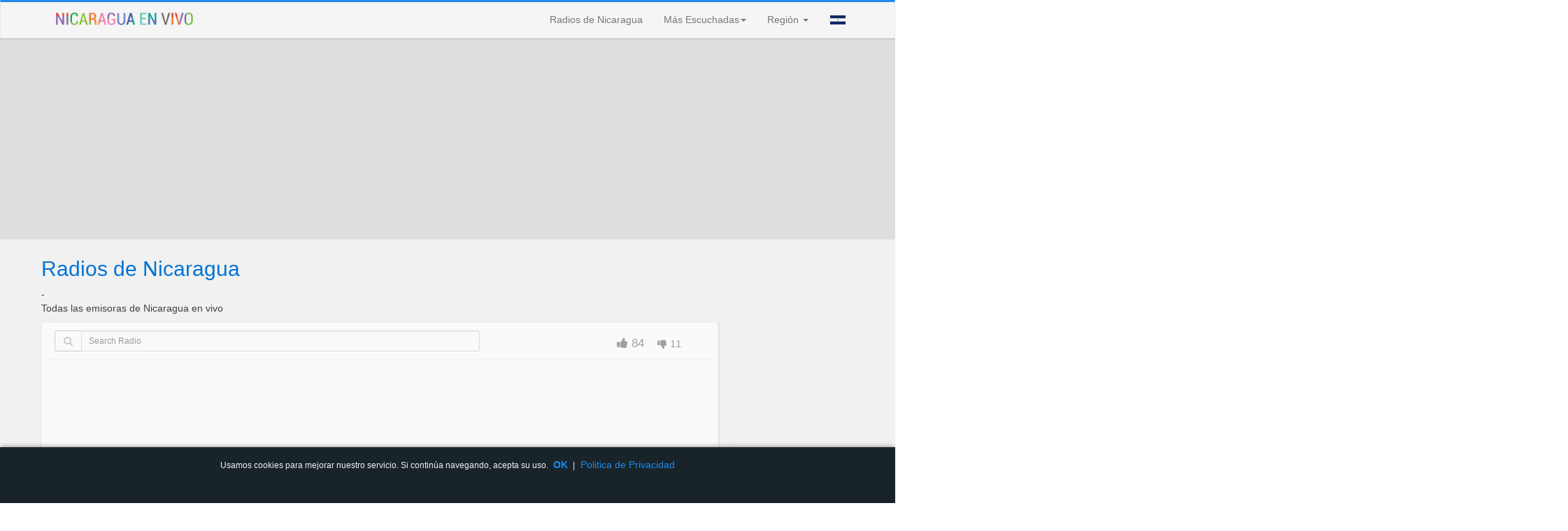

--- FILE ---
content_type: text/html; charset=UTF-8
request_url: https://ni-envivo.radiodirecto.com/
body_size: 9482
content:
<!doctype html>
<html lang="es-ni">
<head>
  <meta http-equiv="Content-Type" content="text/html; charset=utf-8" />
  <meta name="viewport" content="width=device-width, initial-scale=1.0, maximum-scale=1.0, user-scalable=0" />
  
  <title>▷  Radios de Nicaragua | Emisoras de nicaragua | Radios Nicaragua</title>
  <meta name="description" content="✔ Emisoras de radio de Nicaragua. Escucha las mejores Radios de Nicaragua. ⭐ Entra y podrás escuchar radios de Nicaragua, Online y Gratis.">
  <meta name="author" content="radiodirecto.com">

  <link rel="icon" type="image/png" href="https://www.radiodirecto.com/images/favicons/favicon-ni.png"/>
  <meta name="google-site-verification" content="J8kEDavvRX5ddGN2M-Hrgf3IbTjee6gl3ug3rsZRC1k">
  
  
  <meta property="og:locale" content="es-ni">
  <meta property="og:url" content="https://ni-envivo.radiodirecto.com/">
  <meta property="og:title" content="▷  Radios de Nicaragua | Emisoras de nicaragua | Radios Nicaragua">
  <meta property="og:site_name" content="https://ni-envivo.radiodirecto.com/">
  <meta property="og:description" content="✔ Emisoras de radio de Nicaragua. Escucha las mejores Radios de Nicaragua. ⭐ Entra y podrás escuchar radios de Nicaragua, Online y Gratis.">
  <meta property="og:type" content="website">

  <link rel='dns-prefetch' href='//fonts.googleapis.com' />
  <link rel='dns-prefetch' href='https://maxcdn.bootstrapcdn.com/' />
  <link rel='dns-prefetch' href='https://apis.google.com/' />

  <meta name="robots" content="index, follow">


  <!-- TradeDoubler site verification 2785131 -->
  <meta property="fb:admins" content="633857524" />

</head>
<body>

<script async src="https://www.googletagmanager.com/gtag/js?id=UA-69769522-17"></script>
<script>
  window.dataLayer = window.dataLayer || [];
  function gtag(){dataLayer.push(arguments);}
  gtag('js', new Date());
  gtag('config', 'UA-69769522-17');

(function(d, s, id) {
  var js, fjs = d.getElementsByTagName(s)[0];
  if (d.getElementById(id)) return;
  js = d.createElement(s); js.id = id;
  js.src = "//connect.facebook.net/es-ni/sdk.js#xfbml=1&version=v2.5&appId=1657755801130071";
  fjs.parentNode.insertBefore(js, fjs);
}(document, 'script', 'facebook-jssdk'));
</script>
<div id="fb-root"></div>
<div class="container-fluid">

  <nav class="navbar navbar-default">
    <div class="container">
    <div class="navbar-header">
      <button type="button" class="navbar-toggle collapsed" data-toggle="collapse" data-target="#bs-example-navbar-collapse-1">
        <span class="sr-only">Toggle navigation</span>
        <span class="icon-bar"></span>
        <span class="icon-bar"></span>
        <span class="icon-bar"></span>
      </button>
      <a class="navbar-brand" href="https://ni-envivo.radiodirecto.com/">
        <img src="https://www.radiodirecto.com/images/logos/logo_radio_ni.png" alt="Radios de Nicaragua">
      </a>
    </div>

    <!-- Collect the nav links, forms, and other content for toggling -->
    <div class="collapse navbar-collapse" id="bs-example-navbar-collapse-1">

        <ul id="nav-right" class="nav navbar-nav navbar-right">
            
              <li><a href="https://ni-envivo.radiodirecto.com/">Radios de Nicaragua</a></li>

              <li class="dropdown">
                <a href="#" class="dropdown-toggle" data-toggle="dropdown">Más Escuchadas<span class="caret"></span></a>
                <ul class="dropdown-menu">
                                        <li><a href="https://ni-envivo.radiodirecto.com/escuchar/clasica-101-9-fm">Clasica 101.9 fm</a></li>
                                      <li><a href="https://ni-envivo.radiodirecto.com/escuchar/futura-91-3-fm">Futura 91.3 fm</a></li>
                                      <li><a href="https://ni-envivo.radiodirecto.com/escuchar/la-ke-buena-107-3-fm">La Ke Buena</a></li>
                                      <li><a href="https://ni-envivo.radiodirecto.com/escuchar/la-nueva-radio-ya-600-am">La nueva radio ya 600 am</a></li>
                                      <li><a href="https://ni-envivo.radiodirecto.com/escuchar/la-tuani-100-3-fm">La tuani 100.3 fm</a></li>
                                      <li><a href="https://ni-envivo.radiodirecto.com/escuchar/radio-580">Radio 580</a></li>
                                      <li><a href="https://ni-envivo.radiodirecto.com/escuchar/radio-disney-100-7-fm">Radio Disney  Nicaragua</a></li>
                                      <li><a href="https://ni-envivo.radiodirecto.com/escuchar/radio-estereo-libre-95-3-fm">Radio Estereo libre 95.3 fm</a></li>
                                      <li><a href="https://ni-envivo.radiodirecto.com/escuchar/radio-estrella-del-mar-104-3-fm">radio estrella del mar 104.3 fm</a></li>
                                      <li><a href="https://ni-envivo.radiodirecto.com/escuchar/radio-maria-nicaragua">Radio Maria Nicaragua</a></li>
                                      <li><a href="https://ni-envivo.radiodirecto.com/escuchar/radio-nicaragua-90-5-fm">Radio Nicaragua 90.5 fm</a></li>
                                      <li><a href="https://ni-envivo.radiodirecto.com/escuchar/oxigeno-fm-94-5">Radio Oxígeno Fm 94.5</a></li>
                                      <li><a href="https://ni-envivo.radiodirecto.com/escuchar/radio-segovia-97-3-fm">Radio Segovia</a></li>
                    
                </ul>
              </li>


                        <li class="dropdown">
                <a href="#" class="dropdown-toggle" data-toggle="dropdown">Región                <span class="caret"></span></a>
                <ul class="dropdown-menu">                    <li><a href="https://ni-envivo.radiodirecto.com/region/caribe">Caribe</a></li>                    <li><a href="https://ni-envivo.radiodirecto.com/region/centro">Centro</a></li>                    <li><a href="https://ni-envivo.radiodirecto.com/region/managua">Managua</a></li>                    <li><a href="https://ni-envivo.radiodirecto.com/region/pacifico">Pacífico </a></li>  
                </ul>
              </li>
          
         <li class="nav-portal dropdown">
            <a href="#" id="mor" class="dropdown-toggle" data-toggle="dropdown" aria-haspopup="true" aria-expanded="false">
              <img class="img-responsive" src="https://www.radiodirecto.com/images/flags/NI.jpg">
            </a>

            <ul class="dropdown-menu scrollable-menu">
              <li><input type="text" class="form-control input-sm" id="myInput" onkeyup="myFunction()" placeholder="Search Country"></li>
             
              <ul id="myUL" class="scrollable-menu">
                <li class="col-xs-12 text-left">
                  <a href="https://dz.radioendirect.org" alt="Radio Algerie" class="text-left"> 
                    <img  class="img-responsive" src="https://www.radiodirecto.com/images/flags/DZ.jpg" alt="Radio Algerie">
                    <span>Algerie</span>
                  </a>
                </li> 
                <li class="col-xs-12 text-left">
                  <a href="https://ar-envivo.radiodirecto.com" alt="Radios de Argentina" class="text-left"> 
                    <img  class="img-responsive" src="https://www.radiodirecto.com/images/flags/AR.jpg" alt="Radios de Argentina">
                    <span>Argentina</span>
                  </a>
                </li> 
                <li class="col-xs-12 text-left">
                  <a href="https://au.listen-radiolive.com/" alt="Australian Radios" class="text-left"> 
                    <img  class="img-responsive" src="https://www.radiodirecto.com/images/flags/AU.jpg" alt="Australian Radios">
                    <span>Australia</span>
                  </a>
                </li> 
                <li class="col-xs-12 text-left">
                  <a href="https://bd.listen-radiolive.com/" alt="Bangladesh Radios" class="text-left"> 
                    <img  class="img-responsive" src="https://www.radiodirecto.com/images/flags/BD.jpg" alt="Bangladesh Radios">
                    <span>Bangladesh</span>
                  </a>
                </li> 
                <li class="col-xs-12 text-left">
                  <a href="https://bo-envivo.radiodirecto.com" alt="Radios de Bolivia" class="text-left"> 
                    <img  class="img-responsive" src="https://www.radiodirecto.com/images/flags/BO.jpg" alt="Radios de Bolivia">
                    <span>Bolivia</span>
                  </a>
                </li> 
                <li class="col-xs-12 text-left">
                  <a href="https://br.ouvirradioonline.com/" alt="Radios do Brasil" class="text-left"> 
                    <img  class="img-responsive" src="https://www.radiodirecto.com/images/flags/BR.jpg" alt="Radios do Brasil">
                    <span>Brasil</span>
                  </a>
                </li> 
                <li class="col-xs-12 text-left">
                  <a href="https://cm.listen-radiolive.com/" alt="Cameroon Radio" class="text-left"> 
                    <img  class="img-responsive" src="https://www.radiodirecto.com/images/flags/CM.jpg" alt="Cameroon Radio">
                    <span>Camerun</span>
                  </a>
                </li> 
                <li class="col-xs-12 text-left">
                  <a href="https://cl-envivo.radiodirecto.com" alt="Radios de Chile" class="text-left"> 
                    <img  class="img-responsive" src="https://www.radiodirecto.com/images/flags/CL.jpg" alt="Radios de Chile">
                    <span>Chile</span>
                  </a>
                </li> 
                <li class="col-xs-12 text-left">
                  <a href="https://co-envivo.radiodirecto.com" alt="Radios de Colombia" class="text-left"> 
                    <img  class="img-responsive" src="https://www.radiodirecto.com/images/flags/CO.jpg" alt="Radios de Colombia">
                    <span>Colombia</span>
                  </a>
                </li> 
                <li class="col-xs-12 text-left">
                  <a href="https://cd.radioendirect.org" alt="Radio Congo" class="text-left"> 
                    <img  class="img-responsive" src="https://www.radiodirecto.com/images/flags/CD.jpg" alt="Radio Congo">
                    <span>Congo</span>
                  </a>
                </li> 
                <li class="col-xs-12 text-left">
                  <a href="https://cr-envivo.radiodirecto.com" alt="Radios de Costa Rica" class="text-left"> 
                    <img  class="img-responsive" src="https://www.radiodirecto.com/images/flags/CR.jpg" alt="Radios de Costa Rica">
                    <span>Costa Rica</span>
                  </a>
                </li> 
                <li class="col-xs-12 text-left">
                  <a href="https://ci.radioendirect.org" alt="Radio Côte d'Ivoire" class="text-left"> 
                    <img  class="img-responsive" src="https://www.radiodirecto.com/images/flags/CI.jpg" alt="Radio Côte d'Ivoire">
                    <span>Côte d Ivoire</span>
                  </a>
                </li> 
                <li class="col-xs-12 text-left">
                  <a href="https://cu-envivo.radiodirecto.com" alt="Radios de Cuba" class="text-left"> 
                    <img  class="img-responsive" src="https://www.radiodirecto.com/images/flags/CU.jpg" alt="Radios de Cuba">
                    <span>Cuba</span>
                  </a>
                </li> 
                <li class="col-xs-12 text-left">
                  <a href="https://ec-envivo.radiodirecto.com" alt="Radios de Ecuador" class="text-left"> 
                    <img  class="img-responsive" src="https://www.radiodirecto.com/images/flags/EC.jpg" alt="Radios de Ecuador">
                    <span>Ecuador</span>
                  </a>
                </li> 
                <li class="col-xs-12 text-left">
                  <a href="https://sv-envivo.radiodirecto.com" alt="Radis de El Salvador" class="text-left"> 
                    <img  class="img-responsive" src="https://www.radiodirecto.com/images/flags/SV.jpg" alt="Radis de El Salvador">
                    <span>El Salvador</span>
                  </a>
                </li> 
                <li class="col-xs-12 text-left">
                  <a href="https://www.radioendirecto.es/" alt="Radios de España" class="text-left"> 
                    <img  class="img-responsive" src="https://www.radiodirecto.com/images/flags/ES.jpg" alt="Radios de España">
                    <span>España</span>
                  </a>
                </li> 
                <li class="col-xs-12 text-left">
                  <a href="https://ph.listen-radiolive.com/" alt="Philippines Radios" class="text-left"> 
                    <img  class="img-responsive" src="https://www.radiodirecto.com/images/flags/PH.jpg" alt="Philippines Radios">
                    <span>Filipinas</span>
                  </a>
                </li> 
                <li class="col-xs-12 text-left">
                  <a href="https://www.radioendirect.org/" alt="Radio française" class="text-left"> 
                    <img  class="img-responsive" src="https://www.radiodirecto.com/images/flags/FR.jpg" alt="Radio française">
                    <span>France</span>
                  </a>
                </li> 
                <li class="col-xs-12 text-left">
                  <a href="https://gh.listen-radiolive.com/" alt="Ghana Radio" class="text-left"> 
                    <img  class="img-responsive" src="https://www.radiodirecto.com/images/flags/GH.jpg" alt="Ghana Radio">
                    <span>Ghana</span>
                  </a>
                </li> 
                <li class="col-xs-12 text-left">
                  <a href="https://gt-envivo.radiodirecto.com" alt="Radios de Guatemala" class="text-left"> 
                    <img  class="img-responsive" src="https://www.radiodirecto.com/images/flags/GT.jpg" alt="Radios de Guatemala">
                    <span>Guatemala</span>
                  </a>
                </li> 
                <li class="col-xs-12 text-left">
                  <a href="https://ht.radioendirect.org" alt="Radio Haiti" class="text-left"> 
                    <img  class="img-responsive" src="https://www.radiodirecto.com/images/flags/HT.jpg" alt="Radio Haiti">
                    <span>Haiti</span>
                  </a>
                </li> 
                <li class="col-xs-12 text-left">
                  <a href="https://hn-envivo.radiodirecto.com" alt="Radios de Honduras" class="text-left"> 
                    <img  class="img-responsive" src="https://www.radiodirecto.com/images/flags/HN.jpg" alt="Radios de Honduras">
                    <span>Honduras</span>
                  </a>
                </li> 
                <li class="col-xs-12 text-left">
                  <a href="https://in.listen-radiolive.com/" alt="India Radios" class="text-left"> 
                    <img  class="img-responsive" src="https://www.radiodirecto.com/images/flags/IN.jpg" alt="India Radios">
                    <span>India</span>
                  </a>
                </li> 
                <li class="col-xs-12 text-left">
                  <a href="https://id.listen-radiolive.com/" alt="Indonesian" class="text-left"> 
                    <img  class="img-responsive" src="https://www.radiodirecto.com/images/flags/ID.jpg" alt="Indonesian">
                    <span>Indonesia</span>
                  </a>
                </li> 
                <li class="col-xs-12 text-left">
                  <a href="https://ie.listen-radiolive.com/" alt="Irish Radios" class="text-left"> 
                    <img  class="img-responsive" src="https://www.radiodirecto.com/images/flags/IE.jpg" alt="Irish Radios">
                    <span>Irlanda</span>
                  </a>
                </li> 
                <li class="col-xs-12 text-left">
                  <a href="https://radiodiretta.com/" alt="Radio Italiane" class="text-left"> 
                    <img  class="img-responsive" src="https://www.radiodirecto.com/images/flags/IT.jpg" alt="Radio Italiane">
                    <span>Italia</span>
                  </a>
                </li> 
                <li class="col-xs-12 text-left">
                  <a href="https://jm.listen-radiolive.com/" alt="Jamaica Radios" class="text-left"> 
                    <img  class="img-responsive" src="https://www.radiodirecto.com/images/flags/JM.jpg" alt="Jamaica Radios">
                    <span>Jamaica</span>
                  </a>
                </li> 
                <li class="col-xs-12 text-left">
                  <a href="https://ke.listen-radiolive.com/" alt="Kenya Radio" class="text-left"> 
                    <img  class="img-responsive" src="https://www.radiodirecto.com/images/flags/KE.jpg" alt="Kenya Radio">
                    <span>Kenia</span>
                  </a>
                </li> 
                <li class="col-xs-12 text-left">
                  <a href="https://mg.radioendirect.org" alt="Radio Madagascar" class="text-left"> 
                    <img  class="img-responsive" src="https://www.radiodirecto.com/images/flags/MG.jpg" alt="Radio Madagascar">
                    <span>Madagascar</span>
                  </a>
                </li> 
                <li class="col-xs-12 text-left">
                  <a href="https://my.listen-radiolive.com/" alt="Malaysia Radios" class="text-left"> 
                    <img  class="img-responsive" src="https://www.radiodirecto.com/images/flags/MY.jpg" alt="Malaysia Radios">
                    <span>Malaysia</span>
                  </a>
                </li> 
                <li class="col-xs-12 text-left">
                  <a href="https://ma.radioendirect.org" alt="Radio Maroc" class="text-left"> 
                    <img  class="img-responsive" src="https://www.radiodirecto.com/images/flags/MA.jpg" alt="Radio Maroc">
                    <span>Maroc</span>
                  </a>
                </li> 
                <li class="col-xs-12 text-left">
                  <a href="https://mx-envivo.radiodirecto.com" alt="Radios de México" class="text-left"> 
                    <img  class="img-responsive" src="https://www.radiodirecto.com/images/flags/MX.jpg" alt="Radios de México">
                    <span>México</span>
                  </a>
                </li> 
                <li class="col-xs-12 text-left">
                  <a href="https://np.listen-radiolive.com/" alt="Nepal Radios" class="text-left"> 
                    <img  class="img-responsive" src="https://www.radiodirecto.com/images/flags/NP.jpg" alt="Nepal Radios">
                    <span>Nepal</span>
                  </a>
                </li> 
                <li class="col-xs-12 text-left">
                  <a href="https://ni-envivo.radiodirecto.com" alt="Radios de Nicaragua" class="text-left"> 
                    <img  class="img-responsive" src="https://www.radiodirecto.com/images/flags/NI.jpg" alt="Radios de Nicaragua">
                    <span>Nicaragua</span>
                  </a>
                </li> 
                <li class="col-xs-12 text-left">
                  <a href="https://ng.listen-radiolive.com/" alt="Nigeria Radios" class="text-left"> 
                    <img  class="img-responsive" src="https://www.radiodirecto.com/images/flags/NG.jpg" alt="Nigeria Radios">
                    <span>Nigeria</span>
                  </a>
                </li> 
                <li class="col-xs-12 text-left">
                  <a href="https://nz.listen-radiolive.com/" alt="Radio New Zealand" class="text-left"> 
                    <img  class="img-responsive" src="https://www.radiodirecto.com/images/flags/NZ.jpg" alt="Radio New Zealand">
                    <span>Nueva Zelanda</span>
                  </a>
                </li> 
                <li class="col-xs-12 text-left">
                  <a href="https://pk.listen-radiolive.com/" alt="Radio Pakistan" class="text-left"> 
                    <img  class="img-responsive" src="https://www.radiodirecto.com/images/flags/PK.jpg" alt="Radio Pakistan">
                    <span>Pakistan</span>
                  </a>
                </li> 
                <li class="col-xs-12 text-left">
                  <a href="https://pa-envivo.radiodirecto.com" alt="Radios de Panama" class="text-left"> 
                    <img  class="img-responsive" src="https://www.radiodirecto.com/images/flags/PA.jpg" alt="Radios de Panama">
                    <span>Panama</span>
                  </a>
                </li> 
                <li class="col-xs-12 text-left">
                  <a href="https://py-envivo.radiodirecto.com" alt="Radios del Paraguay" class="text-left"> 
                    <img  class="img-responsive" src="https://www.radiodirecto.com/images/flags/PY.jpg" alt="Radios del Paraguay">
                    <span>Paraguay</span>
                  </a>
                </li> 
                <li class="col-xs-12 text-left">
                  <a href="https://pe-envivo.radiodirecto.com" alt="Radios de Peru" class="text-left"> 
                    <img  class="img-responsive" src="https://www.radiodirecto.com/images/flags/PE.jpg" alt="Radios de Peru">
                    <span>Peru</span>
                  </a>
                </li> 
                <li class="col-xs-12 text-left">
                  <a href="https://pt.ouvirradioonline.com/" alt="Radios Portugal" class="text-left"> 
                    <img  class="img-responsive" src="https://www.radiodirecto.com/images/flags/PT.jpg" alt="Radios Portugal">
                    <span>Portugal</span>
                  </a>
                </li> 
                <li class="col-xs-12 text-left">
                  <a href="https://pr-envivo.radiodirecto.com" alt="Radios de Puerto Rico" class="text-left"> 
                    <img  class="img-responsive" src="https://www.radiodirecto.com/images/flags/PR.jpg" alt="Radios de Puerto Rico">
                    <span>Puerto Rico</span>
                  </a>
                </li> 
                <li class="col-xs-12 text-left">
                  <a href="https://do-envivo.radiodirecto.com" alt="Radios Dominicanas" class="text-left"> 
                    <img  class="img-responsive" src="https://www.radiodirecto.com/images/flags/DO.jpg" alt="Radios Dominicanas">
                    <span>Rep Dominicana</span>
                  </a>
                </li> 
                <li class="col-xs-12 text-left">
                  <a href="https://sn.radioendirect.org" alt="Radio Senegal" class="text-left"> 
                    <img  class="img-responsive" src="https://www.radiodirecto.com/images/flags/SN.jpg" alt="Radio Senegal">
                    <span>Sénégal</span>
                  </a>
                </li> 
                <li class="col-xs-12 text-left">
                  <a href="https://sg.listen-radiolive.com/" alt="Singapore Radios" class="text-left"> 
                    <img  class="img-responsive" src="https://www.radiodirecto.com/images/flags/SG.jpg" alt="Singapore Radios">
                    <span>Singapore</span>
                  </a>
                </li> 
                <li class="col-xs-12 text-left">
                  <a href="https://lk.listen-radiolive.com/" alt="Sri Lanka Radios" class="text-left"> 
                    <img  class="img-responsive" src="https://www.radiodirecto.com/images/flags/LK.jpg" alt="Sri Lanka Radios">
                    <span>Sri Lankā</span>
                  </a>
                </li> 
                <li class="col-xs-12 text-left">
                  <a href="https://za.listen-radiolive.com/" alt="Radio South Africa" class="text-left"> 
                    <img  class="img-responsive" src="https://www.radiodirecto.com/images/flags/ZA.jpg" alt="Radio South Africa">
                    <span>Sud Africa</span>
                  </a>
                </li> 
                <li class="col-xs-12 text-left">
                  <a href="https://tt.listen-radiolive.com/" alt="Trinidad and Tobago Radios" class="text-left"> 
                    <img  class="img-responsive" src="https://www.radiodirecto.com/images/flags/TT.jpg" alt="Trinidad and Tobago Radios">
                    <span>Trinidad  Tobago</span>
                  </a>
                </li> 
                <li class="col-xs-12 text-left">
                  <a href="https://tn.radioendirect.org" alt="Radio Tunisie" class="text-left"> 
                    <img  class="img-responsive" src="https://www.radiodirecto.com/images/flags/TN.jpg" alt="Radio Tunisie">
                    <span>Tunisie</span>
                  </a>
                </li> 
                <li class="col-xs-12 text-left">
                  <a href="https://ug.listen-radiolive.com/" alt="Uganda Radios" class="text-left"> 
                    <img  class="img-responsive" src="https://www.radiodirecto.com/images/flags/UG.jpg" alt="Uganda Radios">
                    <span>Uganda</span>
                  </a>
                </li> 
                <li class="col-xs-12 text-left">
                  <a href="https://gb.listen-radiolive.com/" alt="UK Radios" class="text-left"> 
                    <img  class="img-responsive" src="https://www.radiodirecto.com/images/flags/GB.jpg" alt="UK Radios">
                    <span>United Kingdom</span>
                  </a>
                </li> 
                <li class="col-xs-12 text-left">
                  <a href="https://uy-envivo.radiodirecto.com" alt="Radios de Uruguay" class="text-left"> 
                    <img  class="img-responsive" src="https://www.radiodirecto.com/images/flags/UY.jpg" alt="Radios de Uruguay">
                    <span>Uruguay</span>
                  </a>
                </li> 
                <li class="col-xs-12 text-left">
                  <a href="https://ve-envivo.radiodirecto.com" alt="Radios de Venezuela" class="text-left"> 
                    <img  class="img-responsive" src="https://www.radiodirecto.com/images/flags/VE.jpg" alt="Radios de Venezuela">
                    <span>Venezuela</span>
                  </a>
                </li> 
                              </ul>
                <li role="separator" class="divider"></li>
                <li id="world"><a href="https://ni-envivo.radiodirecto.com/emisorasdelmundo/"><i class="fa fa-globe"></i> Radios del Mundo</a></li>
            </ul>
          </li>   

        </ul>
 
    </div><!-- /.navbar-collapse -->
    </div>  
  </div><!-- /.container-fluid -->
 </nav>

<div id="ad-sky">
    <div class="container text-center">
      <!-- fino -->
			<ins class="adsbygoogle"
			     style="display:block"
			     data-ad-client="ca-pub-6841805818020695"
			     data-ad-slot="7800928365"
			     data-ad-format="auto"></ins>
			<script>
			(adsbygoogle = window.adsbygoogle || []).push({});
			</script>    </div>
</div>
<div class="wrap">
		<div class="container">
			<div class="col-md-10 col-sm-12 col-xs-12 main">				<div class="head row text-left"> 
					<h1>Radios de Nicaragua</h1>-
					<p>Todas las emisoras de Nicaragua en vivo</p>
				</div>
				
				<div class="frame row text-center">
					
					<div class="col-md-8 col-sm-7 col-xs-12">
						<div class="form-group">
						    <div class="input-group">
						        <span class="input-group-addon"><i class="fa fa-search" aria-hidden="true"></i></span>
								<input type="text" name="search_text" id="search_text" placeholder="Search Radio" class="form-control input-sm">
							</div>
						</div>
					</div>
					<div class="optionshome col-md-4 col-sm-5 col-xs-12">

												<div class="LikeDislike">
							<a href="#" class="product_like"  onclick=changeLikeDislike("like","23")>
		                        <i class="fa fa-thumbs-up"></i>
		                        <span id="product_like_23">84</span>
		                    </a>
		                    <a href="#"  class="product_dislike" onclick=changeLikeDislike("dislike","23")>
		                        <i class="fa fa-thumbs-down"></i>
		                        <span id="product_dislike_23">11</span>
		                    </a>
		                    <div class="product_flash" id="product_flash"></div>
		                
		                </div>
						
					</div>

					<div id="radios" class="col-sm-12 col-xs-12 text-center">

												   <div class="radio-container col-md-2 col-sm-2 col-xs-4">
									<div class="radio text-center">    
										<a href="https://ni-envivo.radiodirecto.com/escuchar/radio-corporacion-540-am"> 
										
											<img src="[data-uri]" data-src="https://www.radiodirecto.com/images/logos-radio/radioendirecto1467.jpg" class="img-responsive" alt="Radio Corporación" title="Radio Corporación">
										</a>
									</div>
									<div class="rtit"><a href="https://ni-envivo.radiodirecto.com/escuchar/radio-corporacion-540-am">Radio Corporación</a></div>
								</div>
													   <div class="radio-container col-md-2 col-sm-2 col-xs-4">
									<div class="radio text-center">    
										<a href="https://ni-envivo.radiodirecto.com/escuchar/la-nueva-radio-ya-600-am"> 
										
											<img src="[data-uri]" data-src="https://www.radiodirecto.com/images/logos-radio/radioendirecto1468.jpg" class="img-responsive" alt="La nueva radio ya 600 am" title="La nueva radio ya 600 am">
										</a>
									</div>
									<div class="rtit"><a href="https://ni-envivo.radiodirecto.com/escuchar/la-nueva-radio-ya-600-am">La nueva radio ya 600 am</a></div>
								</div>
													   <div class="radio-container col-md-2 col-sm-2 col-xs-4">
									<div class="radio text-center">    
										<a href="https://ni-envivo.radiodirecto.com/escuchar/viva-98-3-fm"> 
										
											<img src="[data-uri]" data-src="https://www.radiodirecto.com/images/logos-radio/radioendirecto5550.jpg" class="img-responsive" alt="Viva 98.3 Fm" title="Viva 98.3 Fm">
										</a>
									</div>
									<div class="rtit"><a href="https://ni-envivo.radiodirecto.com/escuchar/viva-98-3-fm">Viva 98.3 Fm</a></div>
								</div>
													   <div class="radio-container col-md-2 col-sm-2 col-xs-4">
									<div class="radio text-center">    
										<a href="https://ni-envivo.radiodirecto.com/escuchar/clasica-101-9-fm"> 
										
											<img src="[data-uri]" data-src="https://www.radiodirecto.com/images/logos-radio/radioendirecto1488.jpg" class="img-responsive" alt="Clasica 101.9 fm" title="Clasica 101.9 fm">
										</a>
									</div>
									<div class="rtit"><a href="https://ni-envivo.radiodirecto.com/escuchar/clasica-101-9-fm">Clasica 101.9 fm</a></div>
								</div>
													   <div class="radio-container col-md-2 col-sm-2 col-xs-4">
									<div class="radio text-center">    
										<a href="https://ni-envivo.radiodirecto.com/escuchar/radio-abc-stereo-99-7-fm"> 
										
											<img src="[data-uri]" data-src="https://www.radiodirecto.com/images/logos-radio/radioendirecto1477.jpg" class="img-responsive" alt="Radio abc stereo" title="Radio abc stereo">
										</a>
									</div>
									<div class="rtit"><a href="https://ni-envivo.radiodirecto.com/escuchar/radio-abc-stereo-99-7-fm">Radio abc stereo</a></div>
								</div>
													   <div class="radio-container col-md-2 col-sm-2 col-xs-4">
									<div class="radio text-center">    
										<a href="https://ni-envivo.radiodirecto.com/escuchar/radio-maranatha"> 
										
											<img src="[data-uri]" data-src="https://www.radiodirecto.com/images/logos-radio/radioendirecto309.jpg" class="img-responsive" alt="Radio Maranatha 103.5 fm" title="Radio Maranatha 103.5 fm">
										</a>
									</div>
									<div class="rtit"><a href="https://ni-envivo.radiodirecto.com/escuchar/radio-maranatha">Radio Maranatha 103.5 fm</a></div>
								</div>
													   <div class="radio-container col-md-2 col-sm-2 col-xs-4">
									<div class="radio text-center">    
										<a href="https://ni-envivo.radiodirecto.com/escuchar/amante-96-3-fm"> 
										
											<img src="[data-uri]" data-src="https://www.radiodirecto.com/images/logos-radio/radioendirecto5560.jpg" class="img-responsive" alt="Amante 96.3 Fm" title="Amante 96.3 Fm">
										</a>
									</div>
									<div class="rtit"><a href="https://ni-envivo.radiodirecto.com/escuchar/amante-96-3-fm">Amante 96.3 Fm</a></div>
								</div>
													   <div class="radio-container col-md-2 col-sm-2 col-xs-4">
									<div class="radio text-center">    
										<a href="https://ni-envivo.radiodirecto.com/escuchar/radio-580"> 
										
											<img src="[data-uri]" data-src="https://www.radiodirecto.com/images/logos-radio/radioendirecto1495.jpg" class="img-responsive" alt="Radio 580" title="Radio 580">
										</a>
									</div>
									<div class="rtit"><a href="https://ni-envivo.radiodirecto.com/escuchar/radio-580">Radio 580</a></div>
								</div>
													   <div class="radio-container col-md-2 col-sm-2 col-xs-4">
									<div class="radio text-center">    
										<a href="https://ni-envivo.radiodirecto.com/escuchar/futura-91-3-fm"> 
										
											<img src="[data-uri]" data-src="https://www.radiodirecto.com/images/logos-radio/radioendirecto1479.jpg" class="img-responsive" alt="Futura 91.3 fm" title="Futura 91.3 fm">
										</a>
									</div>
									<div class="rtit"><a href="https://ni-envivo.radiodirecto.com/escuchar/futura-91-3-fm">Futura 91.3 fm</a></div>
								</div>
													   <div class="radio-container col-md-2 col-sm-2 col-xs-4">
									<div class="radio text-center">    
										<a href="https://ni-envivo.radiodirecto.com/escuchar/radio-tigre-93-9-fm"> 
										
											<img src="[data-uri]" data-src="https://www.radiodirecto.com/images/logos-radio/radioendirecto1478.jpg" class="img-responsive" alt="Radio Tigre" title="Radio Tigre">
										</a>
									</div>
									<div class="rtit"><a href="https://ni-envivo.radiodirecto.com/escuchar/radio-tigre-93-9-fm">Radio Tigre</a></div>
								</div>
													   <div class="radio-container col-md-2 col-sm-2 col-xs-4">
									<div class="radio text-center">    
										<a href="https://ni-envivo.radiodirecto.com/escuchar/radio-ondas-de-luz-94-3-fm"> 
										
											<img src="[data-uri]" data-src="https://www.radiodirecto.com/images/logos-radio/radioendirecto1491.jpg" class="img-responsive" alt="Radio ondas de luz" title="Radio ondas de luz">
										</a>
									</div>
									<div class="rtit"><a href="https://ni-envivo.radiodirecto.com/escuchar/radio-ondas-de-luz-94-3-fm">Radio ondas de luz</a></div>
								</div>
													   <div class="radio-container col-md-2 col-sm-2 col-xs-4">
									<div class="radio text-center">    
										<a href="https://ni-envivo.radiodirecto.com/escuchar/la-tuani-100-3-fm"> 
										
											<img src="[data-uri]" data-src="https://www.radiodirecto.com/images/logos-radio/radioendirecto1489.jpg" class="img-responsive" alt="La tuani 100.3 fm" title="La tuani 100.3 fm">
										</a>
									</div>
									<div class="rtit"><a href="https://ni-envivo.radiodirecto.com/escuchar/la-tuani-100-3-fm">La tuani 100.3 fm</a></div>
								</div>
													   <div class="radio-container col-md-2 col-sm-2 col-xs-4">
									<div class="radio text-center">    
										<a href="https://ni-envivo.radiodirecto.com/escuchar/la-picosa-97-9-fm"> 
										
											<img src="[data-uri]" data-src="https://www.radiodirecto.com/images/logos-radio/radioendirecto5544.jpg" class="img-responsive" alt="La Picosa" title="La Picosa">
										</a>
									</div>
									<div class="rtit"><a href="https://ni-envivo.radiodirecto.com/escuchar/la-picosa-97-9-fm">La Picosa</a></div>
								</div>
													   <div class="radio-container col-md-2 col-sm-2 col-xs-4">
									<div class="radio text-center">    
										<a href="https://ni-envivo.radiodirecto.com/escuchar/radio-nicaragua-90-5-fm"> 
										
											<img src="[data-uri]" data-src="https://www.radiodirecto.com/images/logos-radio/radioendirecto1490.jpg" class="img-responsive" alt="Radio Nicaragua 90.5 fm" title="Radio Nicaragua 90.5 fm">
										</a>
									</div>
									<div class="rtit"><a href="https://ni-envivo.radiodirecto.com/escuchar/radio-nicaragua-90-5-fm">Radio Nicaragua 90.5 fm</a></div>
								</div>
													   <div class="radio-container col-md-2 col-sm-2 col-xs-4">
									<div class="radio text-center">    
										<a href="https://ni-envivo.radiodirecto.com/escuchar/radio-maria-nicaragua"> 
										
											<img src="[data-uri]" data-src="https://www.radiodirecto.com/images/logos-radio/radioendirecto308.jpg" class="img-responsive" alt="Radio Maria Nicaragua" title="Radio Maria Nicaragua">
										</a>
									</div>
									<div class="rtit"><a href="https://ni-envivo.radiodirecto.com/escuchar/radio-maria-nicaragua">Radio Maria Nicaragua</a></div>
								</div>
													   <div class="radio-container col-md-2 col-sm-2 col-xs-4">
									<div class="radio text-center">    
										<a href="https://ni-envivo.radiodirecto.com/escuchar/la-primerisima-91-7-fm"> 
										
											<img src="[data-uri]" data-src="https://www.radiodirecto.com/images/logos-radio/radioendirecto1485.jpg" class="img-responsive" alt="La primerisima 91.7 fm" title="La primerisima 91.7 fm">
										</a>
									</div>
									<div class="rtit"><a href="https://ni-envivo.radiodirecto.com/escuchar/la-primerisima-91-7-fm">La primerisima 91.7 fm</a></div>
								</div>
													   <div class="radio-container col-md-2 col-sm-2 col-xs-4">
									<div class="radio text-center">    
										<a href="https://ni-envivo.radiodirecto.com/escuchar/radio-bautista-103-1-fm"> 
										
											<img src="[data-uri]" data-src="https://www.radiodirecto.com/images/logos-radio/radioendirecto1475.jpg" class="img-responsive" alt="Radio Bautista 103.1 fm" title="Radio Bautista 103.1 fm">
										</a>
									</div>
									<div class="rtit"><a href="https://ni-envivo.radiodirecto.com/escuchar/radio-bautista-103-1-fm">Radio Bautista 103.1 fm</a></div>
								</div>
													   <div class="radio-container col-md-2 col-sm-2 col-xs-4">
									<div class="radio text-center">    
										<a href="https://ni-envivo.radiodirecto.com/escuchar/radio-800-am"> 
										
											<img src="[data-uri]" data-src="https://www.radiodirecto.com/images/logos-radio/radioendirecto1474.jpg" class="img-responsive" alt="Radio 800 AM" title="Radio 800 AM">
										</a>
									</div>
									<div class="rtit"><a href="https://ni-envivo.radiodirecto.com/escuchar/radio-800-am">Radio 800 AM</a></div>
								</div>
													   <div class="radio-container col-md-2 col-sm-2 col-xs-4">
									<div class="radio text-center">    
										<a href="https://ni-envivo.radiodirecto.com/escuchar/radio-rosita-94-5-fm"> 
										
											<img src="[data-uri]" data-src="https://www.radiodirecto.com/images/logos-radio/radioendirecto1494.jpg" class="img-responsive" alt="Radio rosita 94.5 fm" title="Radio rosita 94.5 fm">
										</a>
									</div>
									<div class="rtit"><a href="https://ni-envivo.radiodirecto.com/escuchar/radio-rosita-94-5-fm">Radio rosita 94.5 fm</a></div>
								</div>
													   <div class="radio-container col-md-2 col-sm-2 col-xs-4">
									<div class="radio text-center">    
										<a href="https://ni-envivo.radiodirecto.com/escuchar/radio-activa-101-1-fm"> 
										
											<img src="[data-uri]" data-src="https://www.radiodirecto.com/images/logos-radio/radioendirecto5548.jpg" class="img-responsive" alt="Radio Activa 101.1 Fm" title="Radio Activa 101.1 Fm">
										</a>
									</div>
									<div class="rtit"><a href="https://ni-envivo.radiodirecto.com/escuchar/radio-activa-101-1-fm">Radio Activa 101.1 Fm</a></div>
								</div>
													   <div class="radio-container col-md-2 col-sm-2 col-xs-4">
									<div class="radio text-center">    
										<a href="https://ni-envivo.radiodirecto.com/escuchar/radio-dinamica-103-7-fm"> 
										
											<img src="[data-uri]" data-src="https://www.radiodirecto.com/images/logos-radio/radioendirecto1473.jpg" class="img-responsive" alt="Radio dinamica 103.7 fm" title="Radio dinamica 103.7 fm">
										</a>
									</div>
									<div class="rtit"><a href="https://ni-envivo.radiodirecto.com/escuchar/radio-dinamica-103-7-fm">Radio dinamica 103.7 fm</a></div>
								</div>
													   <div class="radio-container col-md-2 col-sm-2 col-xs-4">
									<div class="radio text-center">    
										<a href="https://ni-envivo.radiodirecto.com/escuchar/radio-la-consentida"> 
										
											<img src="[data-uri]" data-src="https://www.radiodirecto.com/images/logos-radio/radioendirecto5553.jpg" class="img-responsive" alt="La Consentida Fm" title="La Consentida Fm">
										</a>
									</div>
									<div class="rtit"><a href="https://ni-envivo.radiodirecto.com/escuchar/radio-la-consentida">La Consentida Fm</a></div>
								</div>
													   <div class="radio-container col-md-2 col-sm-2 col-xs-4">
									<div class="radio text-center">    
										<a href="https://ni-envivo.radiodirecto.com/escuchar/radio-stereo-rica-nicaragua-105-9-fm"> 
										
											<img src="[data-uri]" data-src="https://www.radiodirecto.com/images/logos-radio/radioendirecto5557.jpg" class="img-responsive" alt="Stereo Rica" title="Stereo Rica">
										</a>
									</div>
									<div class="rtit"><a href="https://ni-envivo.radiodirecto.com/escuchar/radio-stereo-rica-nicaragua-105-9-fm">Stereo Rica</a></div>
								</div>
													   <div class="radio-container col-md-2 col-sm-2 col-xs-4">
									<div class="radio text-center">    
										<a href="https://ni-envivo.radiodirecto.com/escuchar/lite-107-1-fm"> 
										
											<img src="[data-uri]" data-src="https://www.radiodirecto.com/images/logos-radio/radioendirecto5561.jpg" class="img-responsive" alt="Lite FM" title="Lite FM">
										</a>
									</div>
									<div class="rtit"><a href="https://ni-envivo.radiodirecto.com/escuchar/lite-107-1-fm">Lite FM</a></div>
								</div>
													   <div class="radio-container col-md-2 col-sm-2 col-xs-4">
									<div class="radio text-center">    
										<a href="https://ni-envivo.radiodirecto.com/escuchar/stereo-romance-105-3-fm"> 
										
											<img src="[data-uri]" data-src="https://www.radiodirecto.com/images/logos-radio/radioendirecto1470.jpg" class="img-responsive" alt="Stereo Romance 105.3 fm" title="Stereo Romance 105.3 fm">
										</a>
									</div>
									<div class="rtit"><a href="https://ni-envivo.radiodirecto.com/escuchar/stereo-romance-105-3-fm">Stereo Romance 105.3 fm</a></div>
								</div>
													   <div class="radio-container col-md-2 col-sm-2 col-xs-4">
									<div class="radio text-center">    
										<a href="https://ni-envivo.radiodirecto.com/escuchar/radio-sabrosita-100-1-fm"> 
										
											<img src="[data-uri]" data-src="https://www.radiodirecto.com/images/logos-radio/radioendirecto1493.jpg" class="img-responsive" alt="Sabrosita 100.1 fm" title="Sabrosita 100.1 fm">
										</a>
									</div>
									<div class="rtit"><a href="https://ni-envivo.radiodirecto.com/escuchar/radio-sabrosita-100-1-fm">Sabrosita 100.1 fm</a></div>
								</div>
													   <div class="radio-container col-md-2 col-sm-2 col-xs-4">
									<div class="radio text-center">    
										<a href="https://ni-envivo.radiodirecto.com/escuchar/the-sound-of-the-carebbian-radio"> 
										
											<img src="[data-uri]" data-src="https://www.radiodirecto.com/images/logos-radio/radioendirecto1497.jpg" class="img-responsive" alt="The sound of the carebbian radio" title="The sound of the carebbian radio">
										</a>
									</div>
									<div class="rtit"><a href="https://ni-envivo.radiodirecto.com/escuchar/the-sound-of-the-carebbian-radio">The sound of the carebbian radio</a></div>
								</div>
													   <div class="radio-container col-md-2 col-sm-2 col-xs-4">
									<div class="radio text-center">    
										<a href="https://ni-envivo.radiodirecto.com/escuchar/radio-segovia-97-3-fm"> 
										
											<img src="[data-uri]" data-src="https://www.radiodirecto.com/images/logos-radio/radioendirecto1500.jpg" class="img-responsive" alt="Radio Segovia" title="Radio Segovia">
										</a>
									</div>
									<div class="rtit"><a href="https://ni-envivo.radiodirecto.com/escuchar/radio-segovia-97-3-fm">Radio Segovia</a></div>
								</div>
													   <div class="radio-container col-md-2 col-sm-2 col-xs-4">
									<div class="radio text-center">    
										<a href="https://ni-envivo.radiodirecto.com/escuchar/levantate-el-show-95-1-fm"> 
										
											<img src="[data-uri]" data-src="https://www.radiodirecto.com/images/logos-radio/radioendirecto5552.jpg" class="img-responsive" alt="Levante el Show" title="Levante el Show">
										</a>
									</div>
									<div class="rtit"><a href="https://ni-envivo.radiodirecto.com/escuchar/levantate-el-show-95-1-fm">Levante el Show</a></div>
								</div>
													   <div class="radio-container col-md-2 col-sm-2 col-xs-4">
									<div class="radio text-center">    
										<a href="https://ni-envivo.radiodirecto.com/escuchar/mi-preferida-105-1-fm"> 
										
											<img src="[data-uri]" data-src="https://www.radiodirecto.com/images/logos-radio/radioendirecto1492.jpg" class="img-responsive" alt="Mi Preferida" title="Mi Preferida">
										</a>
									</div>
									<div class="rtit"><a href="https://ni-envivo.radiodirecto.com/escuchar/mi-preferida-105-1-fm">Mi Preferida</a></div>
								</div>
													   <div class="radio-container col-md-2 col-sm-2 col-xs-4">
									<div class="radio text-center">    
										<a href="https://ni-envivo.radiodirecto.com/escuchar/radio-restauracion-107-9-fm"> 
										
											<img src="[data-uri]" data-src="https://www.radiodirecto.com/images/logos-radio/radioendirecto5545.jpg" class="img-responsive" alt="Radio Restauracion" title="Radio Restauracion">
										</a>
									</div>
									<div class="rtit"><a href="https://ni-envivo.radiodirecto.com/escuchar/radio-restauracion-107-9-fm">Radio Restauracion</a></div>
								</div>
													   <div class="radio-container col-md-2 col-sm-2 col-xs-4">
									<div class="radio text-center">    
										<a href="https://ni-envivo.radiodirecto.com/escuchar/nicaragua-reggae-radio"> 
										
											<img src="[data-uri]" data-src="https://www.radiodirecto.com/images/logos-radio/radioendirecto1505.jpg" class="img-responsive" alt="Reggae radio nicaragua" title="Reggae radio nicaragua">
										</a>
									</div>
									<div class="rtit"><a href="https://ni-envivo.radiodirecto.com/escuchar/nicaragua-reggae-radio">Reggae radio nicaragua</a></div>
								</div>
													   <div class="radio-container col-md-2 col-sm-2 col-xs-4">
									<div class="radio text-center">    
										<a href="https://ni-envivo.radiodirecto.com/escuchar/advent-stereo-92-7-fm"> 
										
											<img src="[data-uri]" data-src="https://www.radiodirecto.com/images/logos-radio/radioendirecto1496.jpg" class="img-responsive" alt="Advent Stereo" title="Advent Stereo">
										</a>
									</div>
									<div class="rtit"><a href="https://ni-envivo.radiodirecto.com/escuchar/advent-stereo-92-7-fm">Advent Stereo</a></div>
								</div>
													   <div class="radio-container col-md-2 col-sm-2 col-xs-4">
									<div class="radio text-center">    
										<a href="https://ni-envivo.radiodirecto.com/escuchar/radio-la-f-105-7-fm"> 
										
											<img src="[data-uri]" data-src="https://www.radiodirecto.com/images/logos-radio/radioendirecto1507.jpg" class="img-responsive" alt="Radio la f 105.7 fm" title="Radio la f 105.7 fm">
										</a>
									</div>
									<div class="rtit"><a href="https://ni-envivo.radiodirecto.com/escuchar/radio-la-f-105-7-fm">Radio la f 105.7 fm</a></div>
								</div>
													   <div class="radio-container col-md-2 col-sm-2 col-xs-4">
									<div class="radio text-center">    
										<a href="https://ni-envivo.radiodirecto.com/escuchar/radio-estrella-del-mar-104-3-fm"> 
										
											<img src="[data-uri]" data-src="https://www.radiodirecto.com/images/logos-radio/radioendirecto1503.jpg" class="img-responsive" alt="radio estrella del mar 104.3 fm" title="radio estrella del mar 104.3 fm">
										</a>
									</div>
									<div class="rtit"><a href="https://ni-envivo.radiodirecto.com/escuchar/radio-estrella-del-mar-104-3-fm">radio estrella del mar 104.3 fm</a></div>
								</div>
													   <div class="radio-container col-md-2 col-sm-2 col-xs-4">
									<div class="radio text-center">    
										<a href="https://ni-envivo.radiodirecto.com/escuchar/alfa-93-5-fm"> 
										
											<img src="[data-uri]" data-src="https://www.radiodirecto.com/images/logos-radio/radioendirecto5558.jpg" class="img-responsive" alt="Alfa Fm" title="Alfa Fm">
										</a>
									</div>
									<div class="rtit"><a href="https://ni-envivo.radiodirecto.com/escuchar/alfa-93-5-fm">Alfa Fm</a></div>
								</div>
													   <div class="radio-container col-md-2 col-sm-2 col-xs-4">
									<div class="radio text-center">    
										<a href="https://ni-envivo.radiodirecto.com/escuchar/radio-disney-100-7-fm"> 
										
											<img src="[data-uri]" data-src="https://www.radiodirecto.com/images/logos-radio/radioendirecto1498.jpg" class="img-responsive" alt="Radio Disney  Nicaragua" title="Radio Disney  Nicaragua">
										</a>
									</div>
									<div class="rtit"><a href="https://ni-envivo.radiodirecto.com/escuchar/radio-disney-100-7-fm">Radio Disney  Nicaragua</a></div>
								</div>
													   <div class="radio-container col-md-2 col-sm-2 col-xs-4">
									<div class="radio text-center">    
										<a href="https://ni-envivo.radiodirecto.com/escuchar/radio-nuevo-tiempo-98-9-fm"> 
										
											<img src="[data-uri]" data-src="https://www.radiodirecto.com/images/logos-radio/radioendirecto5551.jpg" class="img-responsive" alt="Nuevo Tiempo Fm" title="Nuevo Tiempo Fm">
										</a>
									</div>
									<div class="rtit"><a href="https://ni-envivo.radiodirecto.com/escuchar/radio-nuevo-tiempo-98-9-fm">Nuevo Tiempo Fm</a></div>
								</div>
													   <div class="radio-container col-md-2 col-sm-2 col-xs-4">
									<div class="radio text-center">    
										<a href="https://ni-envivo.radiodirecto.com/escuchar/oxigeno-fm-94-5"> 
										
											<img src="[data-uri]" data-src="https://www.radiodirecto.com/images/logos-radio/radioendirecto1476.jpg" class="img-responsive" alt="Radio Oxígeno Fm 94.5" title="Radio Oxígeno Fm 94.5">
										</a>
									</div>
									<div class="rtit"><a href="https://ni-envivo.radiodirecto.com/escuchar/oxigeno-fm-94-5">Radio Oxígeno Fm 94.5</a></div>
								</div>
													   <div class="radio-container col-md-2 col-sm-2 col-xs-4">
									<div class="radio text-center">    
										<a href="https://ni-envivo.radiodirecto.com/escuchar/stereo-vision-96-1-fm"> 
										
											<img src="[data-uri]" data-src="https://www.radiodirecto.com/images/logos-radio/radioendirecto1502.jpg" class="img-responsive" alt="Stereo vision 96.1 fm" title="Stereo vision 96.1 fm">
										</a>
									</div>
									<div class="rtit"><a href="https://ni-envivo.radiodirecto.com/escuchar/stereo-vision-96-1-fm">Stereo vision 96.1 fm</a></div>
								</div>
													   <div class="radio-container col-md-2 col-sm-2 col-xs-4">
									<div class="radio text-center">    
										<a href="https://ni-envivo.radiodirecto.com/escuchar/la-ke-buena-107-3-fm"> 
										
											<img src="[data-uri]" data-src="https://www.radiodirecto.com/images/logos-radio/radioendirecto1506.jpg" class="img-responsive" alt="La Ke Buena" title="La Ke Buena">
										</a>
									</div>
									<div class="rtit"><a href="https://ni-envivo.radiodirecto.com/escuchar/la-ke-buena-107-3-fm">La Ke Buena</a></div>
								</div>
													   <div class="radio-container col-md-2 col-sm-2 col-xs-4">
									<div class="radio text-center">    
										<a href="https://ni-envivo.radiodirecto.com/escuchar/radio-estereo-libre-95-3-fm"> 
										
											<img src="[data-uri]" data-src="https://www.radiodirecto.com/images/logos-radio/radioendirecto1510.jpg" class="img-responsive" alt="Radio Estereo libre 95.3 fm" title="Radio Estereo libre 95.3 fm">
										</a>
									</div>
									<div class="rtit"><a href="https://ni-envivo.radiodirecto.com/escuchar/radio-estereo-libre-95-3-fm">Radio Estereo libre 95.3 fm</a></div>
								</div>
													   <div class="radio-container col-md-2 col-sm-2 col-xs-4">
									<div class="radio text-center">    
										<a href="https://ni-envivo.radiodirecto.com/escuchar/estereo-getsemani"> 
										
											<img src="[data-uri]" data-src="https://www.radiodirecto.com/images/logos-radio/radioendirecto1509.jpg" class="img-responsive" alt="Estereo Getsemani" title="Estereo Getsemani">
										</a>
									</div>
									<div class="rtit"><a href="https://ni-envivo.radiodirecto.com/escuchar/estereo-getsemani">Estereo Getsemani</a></div>
								</div>
													   <div class="radio-container col-md-2 col-sm-2 col-xs-4">
									<div class="radio text-center">    
										<a href="https://ni-envivo.radiodirecto.com/escuchar/radio-la-sandino-740-am"> 
										
											<img src="[data-uri]" data-src="https://www.radiodirecto.com/images/logos-radio/radioendirecto5543.jpg" class="img-responsive" alt="La Sandino 740 Am" title="La Sandino 740 Am">
										</a>
									</div>
									<div class="rtit"><a href="https://ni-envivo.radiodirecto.com/escuchar/radio-la-sandino-740-am">La Sandino 740 Am</a></div>
								</div>
													   <div class="radio-container col-md-2 col-sm-2 col-xs-4">
									<div class="radio text-center">    
										<a href="https://ni-envivo.radiodirecto.com/escuchar/radio-ometepe-on-line"> 
										
											<img src="[data-uri]" data-src="https://www.radiodirecto.com/images/logos-radio/radioendirecto1469.jpg" class="img-responsive" alt="Radio Ometepe" title="Radio Ometepe">
										</a>
									</div>
									<div class="rtit"><a href="https://ni-envivo.radiodirecto.com/escuchar/radio-ometepe-on-line">Radio Ometepe</a></div>
								</div>
													   <div class="radio-container col-md-2 col-sm-2 col-xs-4">
									<div class="radio text-center">    
										<a href="https://ni-envivo.radiodirecto.com/escuchar/el-buen-pastor-fm"> 
										
											<img src="[data-uri]" data-src="https://www.radiodirecto.com/images/logos-radio/radioendirecto5563.jpg" class="img-responsive" alt="El Buen Pastor Fm" title="El Buen Pastor Fm">
										</a>
									</div>
									<div class="rtit"><a href="https://ni-envivo.radiodirecto.com/escuchar/el-buen-pastor-fm">El Buen Pastor Fm</a></div>
								</div>
													   <div class="radio-container col-md-2 col-sm-2 col-xs-4">
									<div class="radio text-center">    
										<a href="https://ni-envivo.radiodirecto.com/escuchar/radio-fe-840"> 
										
											<img src="[data-uri]" data-src="https://www.radiodirecto.com/images/logos-radio/radioendirecto5547.jpg" class="img-responsive" alt="Fé 840 Am" title="Fé 840 Am">
										</a>
									</div>
									<div class="rtit"><a href="https://ni-envivo.radiodirecto.com/escuchar/radio-fe-840">Fé 840 Am</a></div>
								</div>
													   <div class="radio-container col-md-2 col-sm-2 col-xs-4">
									<div class="radio text-center">    
										<a href="https://ni-envivo.radiodirecto.com/escuchar/radio-oasis1"> 
										
											<img src="[data-uri]" data-src="https://www.radiodirecto.com/images/logos-radio/radioendirecto5556.jpg" class="img-responsive" alt="Radio Oasis" title="Radio Oasis">
										</a>
									</div>
									<div class="rtit"><a href="https://ni-envivo.radiodirecto.com/escuchar/radio-oasis1">Radio Oasis</a></div>
								</div>
													   <div class="radio-container col-md-2 col-sm-2 col-xs-4">
									<div class="radio text-center">    
										<a href="https://ni-envivo.radiodirecto.com/escuchar/radio-pirata-99-9-fm"> 
										
											<img src="[data-uri]" data-src="https://www.radiodirecto.com/images/logos-radio/radioendirecto1483.jpg" class="img-responsive" alt="Radio pirata 99.9 fm" title="Radio pirata 99.9 fm">
										</a>
									</div>
									<div class="rtit"><a href="https://ni-envivo.radiodirecto.com/escuchar/radio-pirata-99-9-fm">Radio pirata 99.9 fm</a></div>
								</div>
													   <div class="radio-container col-md-2 col-sm-2 col-xs-4">
									<div class="radio text-center">    
										<a href="https://ni-envivo.radiodirecto.com/escuchar/radio-catolica-de-sebaco-88-9-fm"> 
										
											<img src="[data-uri]" data-src="https://www.radiodirecto.com/images/logos-radio/radioendirecto5546.jpg" class="img-responsive" alt="Radio Catolica Sébaco" title="Radio Catolica Sébaco">
										</a>
									</div>
									<div class="rtit"><a href="https://ni-envivo.radiodirecto.com/escuchar/radio-catolica-de-sebaco-88-9-fm">Radio Catolica Sébaco</a></div>
								</div>
													   <div class="radio-container col-md-2 col-sm-2 col-xs-4">
									<div class="radio text-center">    
										<a href="https://ni-envivo.radiodirecto.com/escuchar/radio-quilali-97-7-fm"> 
										
											<img src="[data-uri]" data-src="https://www.radiodirecto.com/images/logos-radio/radioendirecto1508.jpg" class="img-responsive" alt="Radio Quilali " title="Radio Quilali ">
										</a>
									</div>
									<div class="rtit"><a href="https://ni-envivo.radiodirecto.com/escuchar/radio-quilali-97-7-fm">Radio Quilali </a></div>
								</div>
													   <div class="radio-container col-md-2 col-sm-2 col-xs-4">
									<div class="radio text-center">    
										<a href="https://ni-envivo.radiodirecto.com/escuchar/radio-juvenil-101-5-fm"> 
										
											<img src="[data-uri]" data-src="https://www.radiodirecto.com/images/logos-radio/radioendirecto1471.jpg" class="img-responsive" alt="Radio Juvenil 101.5 fm" title="Radio Juvenil 101.5 fm">
										</a>
									</div>
									<div class="rtit"><a href="https://ni-envivo.radiodirecto.com/escuchar/radio-juvenil-101-5-fm">Radio Juvenil 101.5 fm</a></div>
								</div>
													   <div class="radio-container col-md-2 col-sm-2 col-xs-4">
									<div class="radio text-center">    
										<a href="https://ni-envivo.radiodirecto.com/escuchar/radio-la-tremenda-nicaragua"> 
										
											<img src="[data-uri]" data-src="https://www.radiodirecto.com/images/logos-radio/radioendirecto5562.jpg" class="img-responsive" alt="La Tremenda" title="La Tremenda">
										</a>
									</div>
									<div class="rtit"><a href="https://ni-envivo.radiodirecto.com/escuchar/radio-la-tremenda-nicaragua">La Tremenda</a></div>
								</div>
													   <div class="radio-container col-md-2 col-sm-2 col-xs-4">
									<div class="radio text-center">    
										<a href="https://ni-envivo.radiodirecto.com/escuchar/canti-fm"> 
										
											<img src="[data-uri]" data-src="https://www.radiodirecto.com/images/logos-radio/radioendirecto5564.jpg" class="img-responsive" alt="Canti Fm" title="Canti Fm">
										</a>
									</div>
									<div class="rtit"><a href="https://ni-envivo.radiodirecto.com/escuchar/canti-fm">Canti Fm</a></div>
								</div>
													   <div class="radio-container col-md-2 col-sm-2 col-xs-4">
									<div class="radio text-center">    
										<a href="https://ni-envivo.radiodirecto.com/escuchar/radio-sendas-fm-107-3"> 
										
											<img src="[data-uri]" data-src="https://www.radiodirecto.com/images/logos-radio/radioendirecto1486.jpg" class="img-responsive" alt="radio sendas fm 107.3" title="radio sendas fm 107.3">
										</a>
									</div>
									<div class="rtit"><a href="https://ni-envivo.radiodirecto.com/escuchar/radio-sendas-fm-107-3">radio sendas fm 107.3</a></div>
								</div>
													   <div class="radio-container col-md-2 col-sm-2 col-xs-4">
									<div class="radio text-center">    
										<a href="https://ni-envivo.radiodirecto.com/escuchar/radio-mix-zona"> 
										
											<img src="[data-uri]" data-src="https://www.radiodirecto.com/images/logos-radio/radioendirecto5554.jpg" class="img-responsive" alt="Mix Zona" title="Mix Zona">
										</a>
									</div>
									<div class="rtit"><a href="https://ni-envivo.radiodirecto.com/escuchar/radio-mix-zona">Mix Zona</a></div>
								</div>
													   <div class="radio-container col-md-2 col-sm-2 col-xs-4">
									<div class="radio text-center">    
										<a href="https://ni-envivo.radiodirecto.com/escuchar/radio-stereo-apante-94-9-fm"> 
										
											<img src="[data-uri]" data-src="https://www.radiodirecto.com/images/logos-radio/radioendirecto1501.jpg" class="img-responsive" alt="Radio stereo apante 94.9 fm" title="Radio stereo apante 94.9 fm">
										</a>
									</div>
									<div class="rtit"><a href="https://ni-envivo.radiodirecto.com/escuchar/radio-stereo-apante-94-9-fm">Radio stereo apante 94.9 fm</a></div>
								</div>
													   <div class="radio-container col-md-2 col-sm-2 col-xs-4">
									<div class="radio text-center">    
										<a href="https://ni-envivo.radiodirecto.com/escuchar/my-music-collection-nicaragua"> 
										
											<img src="[data-uri]" data-src="https://www.radiodirecto.com/images/logos-radio/radioendirecto7476.jpg" class="img-responsive" alt="My Music Collection" title="My Music Collection">
										</a>
									</div>
									<div class="rtit"><a href="https://ni-envivo.radiodirecto.com/escuchar/my-music-collection-nicaragua">My Music Collection</a></div>
								</div>
													   <div class="radio-container col-md-2 col-sm-2 col-xs-4">
									<div class="radio text-center">    
										<a href="https://ni-envivo.radiodirecto.com/escuchar/euforia-metal-radio"> 
										
											<img src="[data-uri]" data-src="https://www.radiodirecto.com/images/logos-radio/radioendirecto5549.jpg" class="img-responsive" alt="Euforia Metal" title="Euforia Metal">
										</a>
									</div>
									<div class="rtit"><a href="https://ni-envivo.radiodirecto.com/escuchar/euforia-metal-radio">Euforia Metal</a></div>
								</div>
													   <div class="radio-container col-md-2 col-sm-2 col-xs-4">
									<div class="radio text-center">    
										<a href="https://ni-envivo.radiodirecto.com/escuchar/radio-hit-104-7-fm"> 
										
											<img src="[data-uri]" data-src="https://www.radiodirecto.com/images/logos-radio/radioendirecto1472.jpg" class="img-responsive" alt="Radio Hit 104.7 fm" title="Radio Hit 104.7 fm">
										</a>
									</div>
									<div class="rtit"><a href="https://ni-envivo.radiodirecto.com/escuchar/radio-hit-104-7-fm">Radio Hit 104.7 fm</a></div>
								</div>
											</div>
				</div>

				<!-- fino -->
			<ins class="adsbygoogle"
			     style="display:block"
			     data-ad-client="ca-pub-6841805818020695"
			     data-ad-slot="7800928365"
			     data-ad-format="auto"></ins>
			<script>
			(adsbygoogle = window.adsbygoogle || []).push({});
			</script>
								<div id="home-txt" class="row text-left frame">
					<img src="https://www.radiodirecto.com/images/logos/logo_radio_ni.png"  width="180px" alt="Radios de Nicaragua">
						<h2 style="margin-top: 40px;">Emisoras de nicaragua</h2>
<p>Escucha todas las <strong>radios Nicaraguenses</strong> en un &uacute;nico sitio. En nuestro portal de radio online podr&aacute;s escuchar&nbsp; <a title="Radio Corporaci&oacute;n" href="https://ni-envivo.radiodirecto.com/escuchar/radio-corporacion-540-am">Radio Corporaci&oacute;n</a> , <a title="Radio 580" href="https://ni-envivo.radiodirecto.com/escuchar/radio-580">Radio 580</a>&nbsp;, <a title="Radio Cl&aacute;sica" href="https://ni-envivo.radiodirecto.com/escuchar/clasica-101-9-fm">Radio Cl&aacute;sica</a>&nbsp; o <a title="Radio 800 " href="https://ni-envivo.radiodirecto.com/escuchar/radio-800-am">Radio 800</a> entre las cientos de radios seleccionadas para ti. Usar nuestro portal es muy f&aacute;cil, solo tienes que elegir la radio en vivo que m&aacute;s te guste, clicar en ella y listo. &iexcl;A escuchar tu radio favorita!</p>
<h2 style="margin-top: 40px;">Emisoras de Nicaragua por regiones</h2>
<p>Disponemos de una secci&oacute;n para las diferentes Regiones como por ejemplo : <a title="Managua" href="https://ni-envivo.radiodirecto.com/region/managua">Managua</a> ,&nbsp; o <a title="Centro" href="https://ni-envivo.radiodirecto.com/region/centro">Centro</a>&nbsp; &nbsp;entre las dem&aacute;s regiones. Escucha la radio en vivo de la regi&oacute;n que prefieras.&nbsp;</p>
<h2 style="margin-top: 40px;">Escuchar radios de Nicaragua gratis</h2>
<p>Podr&aacute;s escuchar todas las radios gratis. Nuestro servicio es gratuito y nuestra misi&oacute;n es hacer llegar al oyente la mayor variedad de emisoras nicaraguenses como sea posible. Tenemos publicidad para poder mantener la estructura y as&iacute; ofrecer la radio gratis como lo ha sido siempre. Un solo aparato para todas las <strong>radios , Online y gratis</strong>.</p>
<p style="margin-top: 20px;">Gracias por elegirnos</p>	
				</div>	
				

			</div>
			<div id="sidebar-home" class="col-md-2 col-sm-12 col-xs-12 text-center">
                	
    	<!-- Radio Sidebar  rectangle -->
<ins class="adsbygoogle"
     style="display:block"
     data-ad-client="ca-pub-6841805818020695"
     data-ad-slot="7062664362"
     data-ad-format="auto"></ins>
<script>
(adsbygoogle = window.adsbygoogle || []).push({});
</script>

<!--
    	<div class="row text-left frame">
			Top Radios
			
								  <div class="row">  <div class="col-xs-4">
								<a href="https://ni-envivo.radiodirecto.com/escuchar/la-nueva-radio-ya-600-am"> 
									<img class="img-responsive" src="https://www.radiodirecto.com/images/logos-radio/radioendirecto1468.jpg" alt="La nueva radio ya 600 am" title="La nueva radio ya 600 am">
								</a>
						</div>
						<div class="col-xs-8 ">
							<a href="https://ni-envivo.radiodirecto.com/escuchar/la-nueva-radio-ya-600-am">La nueva radio ya 600 am</a>
						</div>
					</div>
									  <div class="row">  <div class="col-xs-4">
								<a href="https://ni-envivo.radiodirecto.com/escuchar/clasica-101-9-fm"> 
									<img class="img-responsive" src="https://www.radiodirecto.com/images/logos-radio/radioendirecto1488.jpg" alt="Clasica 101.9 fm" title="Clasica 101.9 fm">
								</a>
						</div>
						<div class="col-xs-8 ">
							<a href="https://ni-envivo.radiodirecto.com/escuchar/clasica-101-9-fm">Clasica 101.9 fm</a>
						</div>
					</div>
									  <div class="row">  <div class="col-xs-4">
								<a href="https://ni-envivo.radiodirecto.com/escuchar/radio-580"> 
									<img class="img-responsive" src="https://www.radiodirecto.com/images/logos-radio/radioendirecto1495.jpg" alt="Radio 580" title="Radio 580">
								</a>
						</div>
						<div class="col-xs-8 ">
							<a href="https://ni-envivo.radiodirecto.com/escuchar/radio-580">Radio 580</a>
						</div>
					</div>
									  <div class="row">  <div class="col-xs-4">
								<a href="https://ni-envivo.radiodirecto.com/escuchar/futura-91-3-fm"> 
									<img class="img-responsive" src="https://www.radiodirecto.com/images/logos-radio/radioendirecto1479.jpg" alt="Futura 91.3 fm" title="Futura 91.3 fm">
								</a>
						</div>
						<div class="col-xs-8 ">
							<a href="https://ni-envivo.radiodirecto.com/escuchar/futura-91-3-fm">Futura 91.3 fm</a>
						</div>
					</div>
									  <div class="row">  <div class="col-xs-4">
								<a href="https://ni-envivo.radiodirecto.com/escuchar/la-tuani-100-3-fm"> 
									<img class="img-responsive" src="https://www.radiodirecto.com/images/logos-radio/radioendirecto1489.jpg" alt="La tuani 100.3 fm" title="La tuani 100.3 fm">
								</a>
						</div>
						<div class="col-xs-8 ">
							<a href="https://ni-envivo.radiodirecto.com/escuchar/la-tuani-100-3-fm">La tuani 100.3 fm</a>
						</div>
					</div>
									  <div class="row">  <div class="col-xs-4">
								<a href="https://ni-envivo.radiodirecto.com/escuchar/radio-nicaragua-90-5-fm"> 
									<img class="img-responsive" src="https://www.radiodirecto.com/images/logos-radio/radioendirecto1490.jpg" alt="Radio Nicaragua 90.5 fm" title="Radio Nicaragua 90.5 fm">
								</a>
						</div>
						<div class="col-xs-8 ">
							<a href="https://ni-envivo.radiodirecto.com/escuchar/radio-nicaragua-90-5-fm">Radio Nicaragua 90.5 fm</a>
						</div>
					</div>
									  <div class="row">  <div class="col-xs-4">
								<a href="https://ni-envivo.radiodirecto.com/escuchar/radio-maria-nicaragua"> 
									<img class="img-responsive" src="https://www.radiodirecto.com/images/logos-radio/radioendirecto308.jpg" alt="Radio Maria Nicaragua" title="Radio Maria Nicaragua">
								</a>
						</div>
						<div class="col-xs-8 ">
							<a href="https://ni-envivo.radiodirecto.com/escuchar/radio-maria-nicaragua">Radio Maria Nicaragua</a>
						</div>
					</div>
									  <div class="row">  <div class="col-xs-4">
								<a href="https://ni-envivo.radiodirecto.com/escuchar/radio-segovia-97-3-fm"> 
									<img class="img-responsive" src="https://www.radiodirecto.com/images/logos-radio/radioendirecto1500.jpg" alt="Radio Segovia" title="Radio Segovia">
								</a>
						</div>
						<div class="col-xs-8 ">
							<a href="https://ni-envivo.radiodirecto.com/escuchar/radio-segovia-97-3-fm">Radio Segovia</a>
						</div>
					</div>
									  <div class="row">  <div class="col-xs-4">
								<a href="https://ni-envivo.radiodirecto.com/escuchar/radio-estrella-del-mar-104-3-fm"> 
									<img class="img-responsive" src="https://www.radiodirecto.com/images/logos-radio/radioendirecto1503.jpg" alt="radio estrella del mar 104.3 fm" title="radio estrella del mar 104.3 fm">
								</a>
						</div>
						<div class="col-xs-8 ">
							<a href="https://ni-envivo.radiodirecto.com/escuchar/radio-estrella-del-mar-104-3-fm">radio estrella del mar 104.3 fm</a>
						</div>
					</div>
									  <div class="row">  <div class="col-xs-4">
								<a href="https://ni-envivo.radiodirecto.com/escuchar/radio-disney-100-7-fm"> 
									<img class="img-responsive" src="https://www.radiodirecto.com/images/logos-radio/radioendirecto1498.jpg" alt="Radio Disney  Nicaragua" title="Radio Disney  Nicaragua">
								</a>
						</div>
						<div class="col-xs-8 ">
							<a href="https://ni-envivo.radiodirecto.com/escuchar/radio-disney-100-7-fm">Radio Disney  Nicaragua</a>
						</div>
					</div>
							
		</div>	
-->     
			</div>	
		</div>
	</div>

<div id="footer"> 
  <div class="container-fluid foot-top"><a href="#" id="tothetop">^ To the Top ^</a></div>
  <div class="container mainfoot">
    <div class="row">
      <div class="col-xs-12 text-center">
        <a  href="https://ni-envivo.radiodirecto.com/">
          <img class="foot-logo" src="https://www.radiodirecto.com/images/logos/logo_radio_ni.png" width="180px" alt="Radios de Nicaragua">
        </a>
      </div>
    
      <div class="col-md-12">
         <ul>
          <li><a href="https://ni-envivo.radiodirecto.com/">Radios de Nicaragua</a></li>
          <li><a href="https://ni-envivo.radiodirecto.com/emisorasdelmundo/">Radios del Mundo</a></li>
        </ul>
        </div>
       
    </div>
    
  </div> 
  <div class="container-fluid  last-menu">
    <div class="container">
    <div class="row">
         <ul>
          <li><a href="https://ni-envivo.radiodirecto.com/privacy/">Politica de Privacidad</a></li>
          <li><a href="https://ni-envivo.radiodirecto.com/sitemap/">Sitemap</a></li>  
          <li><a href="https://ni-envivo.radiodirecto.com/addradio/">Añade una Radio</a></li>
          <li><a href="https://ni-envivo.radiodirecto.com/contact/">Contacto</a></li></ul>
  </div> </div> </div>
  

</div>

<!-- cookies -->
<div id="barraaceptacion">
  <div class="inner"> Usamos cookies para mejorar nuestro servicio. Si continúa navegando, acepta su uso.       <a href="javascript:void(0);" class="ok" onclick="PonerCookie();"><b>OK</b></a> | 
      <a href="https://ni-envivo.radiodirecto.com/privacy/" class="info">Politica de Privacidad</a>
  </div>
</div>



<!-- JS  --> 
<script type="text/javascript" src="https://ni-envivo.radiodirecto.com/assets/script.min.js"></script>
<script src="https://apis.google.com/js/platform.js" async defer></script>
<script async src="//pagead2.googlesyndication.com/pagead/js/adsbygoogle.js"></script>
<script src="https://cdn.jsdelivr.net/npm/lazyload@2.0.0-beta.2/lazyload.js"></script>
 <link href="https://maxcdn.bootstrapcdn.com/font-awesome/4.7.0/css/font-awesome.min.css" rel="stylesheet" integrity="sha384-wvfXpqpZZVQGK6TAh5PVlGOfQNHSoD2xbE+QkPxCAFlNEevoEH3Sl0sibVcOQVnN" crossorigin="anonymous" media="screen" >
  <link rel="stylesheet" type="text/css" href="https://ni-envivo.radiodirecto.com/assets/style.min.css" media="screen">


</body>
</html>

<script>
$(document).ready(function(){
	lazyload();
	
 	load_data();

 	function load_data(query){
  	$.ajax({
  	   	url:"https://ni-envivo.radiodirecto.com/search.php",
   	   	method:"POST",
   	data:{query:query},
   	success:function(data){
    	$('#radios').html(data);
   	}
  	});
 }
 $('#search_text').keyup(function(){
  	var search = $(this).val();
  	if(search != '') {
  		if( this.value.length < 3 ) return;	
   		load_data(search);
  	}else{
   	load_data();
  	}
 });



$('body').on('click','.TOP',function(){	
	console.log("test");	
	load_data2();
	$("#regions").fadeOut(500);
 	function load_data2(query){
	  	$.ajax({
	   	   	url:"https://ni-envivo.radiodirecto.com/search.php?ord=top",
	   		   	method:"POST",
	   	data:{query:query},
	   		success:function(data){
	    		$('#radios').html(data);	
	   		}
		});
	}	
 });		

 	


});
</script>
<script type="text/javascript">

	$(".product_like").click(function(e) { e.preventDefault() });
	$(".product_dislike").click(function(e) { e.preventDefault() });
	
	
function changeLikeDislike(type,id){

      var dataString = 'id='+ id + '&type=' + type;
      $("#product_flash").show();
      $("#product_flash").fadeIn(50).html('<i class="fa fa-spinner fa-spin"></i>');

      $.ajax({
      type: "POST",
      url: "../include/LikeDislikeglobal.php",
      data: dataString,
      cache: false,
      success: function(result){
               if(result){
                    var position=result.indexOf("||");
                    var warningMessage=result.substring(0,position);
                    if(warningMessage=='success'){
                         var successMessage=result.substring(position+2);
                         $("#product_flash").html('&nbsp;');
                         $("#product_"+type+"_"+id).html(successMessage);
                    }else{
                         var errorMessage=result.substring(position+2);
                         $("#product_flash").html(errorMessage);
                    }
              }
      }
      });
}
</script>	

<script type="application/ld+json">
	{ "@context": "https://schema.org",
	  "@type": "Product",
	  "name": "Radios de Nicaragua",
	  "aggregateRating":
	    {"@type": "AggregateRating",
	     "ratingValue": "4.4210526315789",
	     "reviewCount": "95"
	    }
	}
</script>

<script>
function init() {
var imgDefer = document.getElementsByTagName('img');
for (var i=0; i<imgDefer.length; i++) {
if(imgDefer[i].getAttribute('data-src')) {
imgDefer[i].setAttribute('src',imgDefer[i].getAttribute('data-src'));
} } }
window.onload = init;
</script>



--- FILE ---
content_type: text/html; charset=utf-8
request_url: https://www.google.com/recaptcha/api2/aframe
body_size: 266
content:
<!DOCTYPE HTML><html><head><meta http-equiv="content-type" content="text/html; charset=UTF-8"></head><body><script nonce="h9PdPmxD2bBIsW1N9AciRA">/** Anti-fraud and anti-abuse applications only. See google.com/recaptcha */ try{var clients={'sodar':'https://pagead2.googlesyndication.com/pagead/sodar?'};window.addEventListener("message",function(a){try{if(a.source===window.parent){var b=JSON.parse(a.data);var c=clients[b['id']];if(c){var d=document.createElement('img');d.src=c+b['params']+'&rc='+(localStorage.getItem("rc::a")?sessionStorage.getItem("rc::b"):"");window.document.body.appendChild(d);sessionStorage.setItem("rc::e",parseInt(sessionStorage.getItem("rc::e")||0)+1);localStorage.setItem("rc::h",'1769754606242');}}}catch(b){}});window.parent.postMessage("_grecaptcha_ready", "*");}catch(b){}</script></body></html>